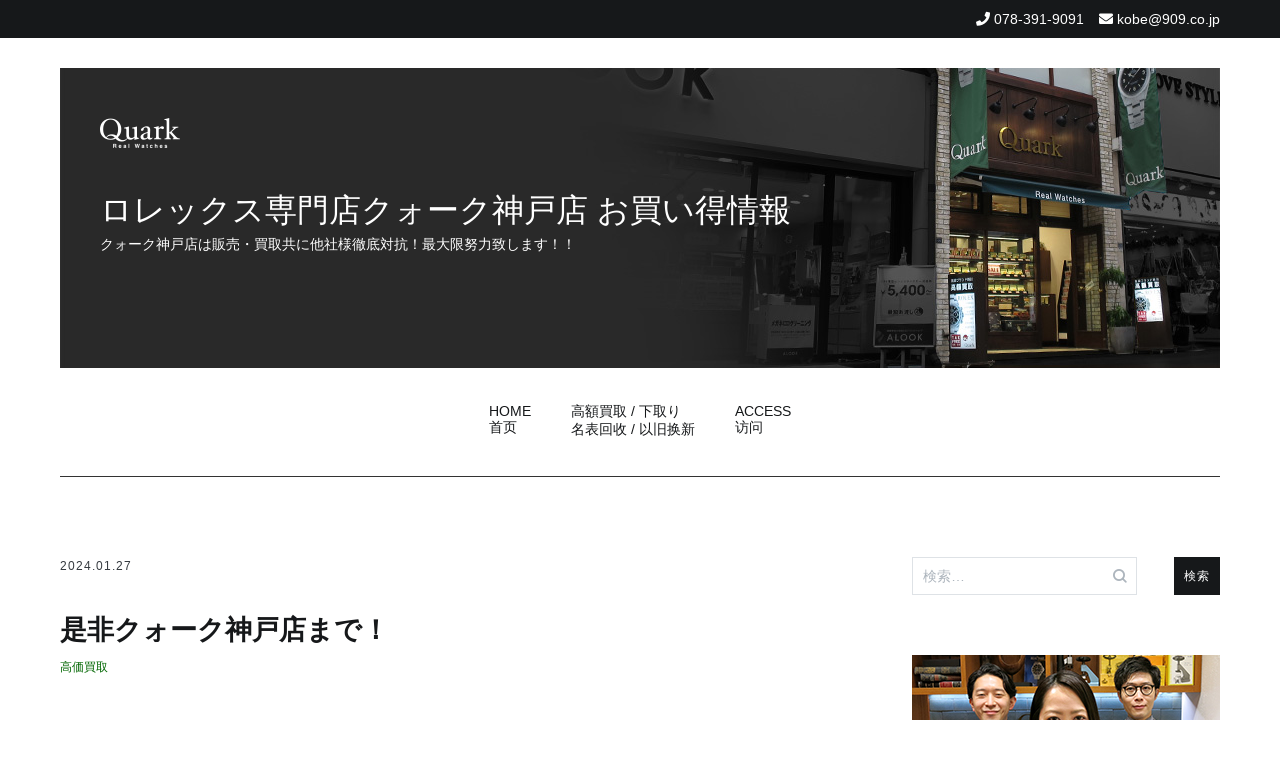

--- FILE ---
content_type: text/html; charset=UTF-8
request_url: https://tokei-kobe.jp/2024/01/27/%E6%98%AF%E9%9D%9E%E3%82%AF%E3%82%A9%E3%83%BC%E3%82%AF%E7%A5%9E%E6%88%B8%E5%BA%97%E3%81%BE%E3%81%A7%EF%BC%81/
body_size: 81935
content:
<!doctype html>
<html dir="ltr" lang="ja" prefix="og: https://ogp.me/ns#">
<head>
	<meta charset="UTF-8">
	<meta name="viewport" content="width=device-width, initial-scale=1.0, user-scalable=no">
	<link rel="profile" href="http://gmpg.org/xfn/11">

	<title>是非クォーク神戸店まで！ | ロレックス専門店クォーク神戸店 お買い得情報</title>

		<!-- All in One SEO 4.7.7 - aioseo.com -->
	<meta name="robots" content="max-image-preview:large" />
	<meta name="author" content="kobe909"/>
	<meta name="keywords" content="高価買取" />
	<link rel="canonical" href="https://tokei-kobe.jp/2024/01/27/%e6%98%af%e9%9d%9e%e3%82%af%e3%82%a9%e3%83%bc%e3%82%af%e7%a5%9e%e6%88%b8%e5%ba%97%e3%81%be%e3%81%a7%ef%bc%81/" />
	<meta name="generator" content="All in One SEO (AIOSEO) 4.7.7" />

		<!-- Google tag (gtag.js) -->
<script async src="https://www.googletagmanager.com/gtag/js?id=UA-40971642-10"></script>
<script>
 window.dataLayer = window.dataLayer || [];
 function gtag(){dataLayer.push(arguments);}
 gtag('js', new Date());

 gtag('config', 'UA-40971642-10');
</script>
		<meta property="og:locale" content="ja_JP" />
		<meta property="og:site_name" content="ロレックス専門店クォーク神戸店 お買い得情報 | クォーク神戸店は販売・買取共に他社様徹底対抗！最大限努力致します！！" />
		<meta property="og:type" content="article" />
		<meta property="og:title" content="是非クォーク神戸店まで！ | ロレックス専門店クォーク神戸店 お買い得情報" />
		<meta property="og:url" content="https://tokei-kobe.jp/2024/01/27/%e6%98%af%e9%9d%9e%e3%82%af%e3%82%a9%e3%83%bc%e3%82%af%e7%a5%9e%e6%88%b8%e5%ba%97%e3%81%be%e3%81%a7%ef%bc%81/" />
		<meta property="article:published_time" content="2024-01-27T08:41:00+00:00" />
		<meta property="article:modified_time" content="2024-01-27T08:41:00+00:00" />
		<meta name="twitter:card" content="summary" />
		<meta name="twitter:title" content="是非クォーク神戸店まで！ | ロレックス専門店クォーク神戸店 お買い得情報" />
		<!-- All in One SEO -->

<link rel="alternate" type="application/rss+xml" title="ロレックス専門店クォーク神戸店 お買い得情報 &raquo; フィード" href="https://tokei-kobe.jp/feed/" />
<link rel="alternate" type="application/rss+xml" title="ロレックス専門店クォーク神戸店 お買い得情報 &raquo; コメントフィード" href="https://tokei-kobe.jp/comments/feed/" />
<link rel='stylesheet' id='wp-block-library-css' href='https://tokei-kobe.jp/wpap/wp-includes/css/dist/block-library/style.min.css' type='text/css' media='all' />
<style id='js-archive-list-archive-widget-style-inline-css' type='text/css'>
/*!***************************************************************************************************************************************************************************************************************************************!*\
  !*** css ./node_modules/css-loader/dist/cjs.js??ruleSet[1].rules[4].use[1]!./node_modules/postcss-loader/dist/cjs.js??ruleSet[1].rules[4].use[2]!./node_modules/sass-loader/dist/cjs.js??ruleSet[1].rules[4].use[3]!./src/style.scss ***!
  \***************************************************************************************************************************************************************************************************************************************/
@charset "UTF-8";
/**
 * The following styles get applied both on the front of your site
 * and in the editor.
 *
 * Replace them with your own styles or remove the file completely.
 */
.js-archive-list a,
.js-archive-list a:focus,
.js-archive-list a:hover {
  text-decoration: none;
}
.js-archive-list .loading {
  display: inline-block;
  padding-left: 5px;
  vertical-align: middle;
  width: 25px;
}

.jal-hide {
  display: none;
}

.widget_jaw_widget ul.jaw_widget,
ul.jaw_widget ul,
body .wp-block-js-archive-list-archive-widget ul.jaw_widget,
body .wp-block-js-archive-list-archive-widget ul.jaw_widget ul,
body ul.jaw_widget {
  list-style: none;
  margin-left: 0;
  padding-left: 0;
}

.widget_jaw_widget ul.jaw_widget li,
.wp-block-js-archive-list-archive-widget ul.jaw_widget li,
.jaw_widget ul li {
  padding-left: 1rem;
  list-style: none;
}
.widget_jaw_widget ul.jaw_widget li::before,
.wp-block-js-archive-list-archive-widget ul.jaw_widget li::before,
.jaw_widget ul li::before {
  content: "";
}
.widget_jaw_widget ul.jaw_widget li .post-date,
.wp-block-js-archive-list-archive-widget ul.jaw_widget li .post-date,
.jaw_widget ul li .post-date {
  padding-left: 5px;
}
.widget_jaw_widget ul.jaw_widget li .post-date::before,
.wp-block-js-archive-list-archive-widget ul.jaw_widget li .post-date::before,
.jaw_widget ul li .post-date::before {
  content: "—";
  padding-right: 5px;
}

/** Bullet's padding **/
.jaw_symbol {
  margin-right: 0.5rem;
}

/*# sourceMappingURL=style-index.css.map*/
</style>
<style id='classic-theme-styles-inline-css' type='text/css'>
/*! This file is auto-generated */
.wp-block-button__link{color:#fff;background-color:#32373c;border-radius:9999px;box-shadow:none;text-decoration:none;padding:calc(.667em + 2px) calc(1.333em + 2px);font-size:1.125em}.wp-block-file__button{background:#32373c;color:#fff;text-decoration:none}
</style>
<style id='global-styles-inline-css' type='text/css'>
:root{--wp--preset--aspect-ratio--square: 1;--wp--preset--aspect-ratio--4-3: 4/3;--wp--preset--aspect-ratio--3-4: 3/4;--wp--preset--aspect-ratio--3-2: 3/2;--wp--preset--aspect-ratio--2-3: 2/3;--wp--preset--aspect-ratio--16-9: 16/9;--wp--preset--aspect-ratio--9-16: 9/16;--wp--preset--color--black: #000000;--wp--preset--color--cyan-bluish-gray: #abb8c3;--wp--preset--color--white: #ffffff;--wp--preset--color--pale-pink: #f78da7;--wp--preset--color--vivid-red: #cf2e2e;--wp--preset--color--luminous-vivid-orange: #ff6900;--wp--preset--color--luminous-vivid-amber: #fcb900;--wp--preset--color--light-green-cyan: #7bdcb5;--wp--preset--color--vivid-green-cyan: #00d084;--wp--preset--color--pale-cyan-blue: #8ed1fc;--wp--preset--color--vivid-cyan-blue: #0693e3;--wp--preset--color--vivid-purple: #9b51e0;--wp--preset--gradient--vivid-cyan-blue-to-vivid-purple: linear-gradient(135deg,rgba(6,147,227,1) 0%,rgb(155,81,224) 100%);--wp--preset--gradient--light-green-cyan-to-vivid-green-cyan: linear-gradient(135deg,rgb(122,220,180) 0%,rgb(0,208,130) 100%);--wp--preset--gradient--luminous-vivid-amber-to-luminous-vivid-orange: linear-gradient(135deg,rgba(252,185,0,1) 0%,rgba(255,105,0,1) 100%);--wp--preset--gradient--luminous-vivid-orange-to-vivid-red: linear-gradient(135deg,rgba(255,105,0,1) 0%,rgb(207,46,46) 100%);--wp--preset--gradient--very-light-gray-to-cyan-bluish-gray: linear-gradient(135deg,rgb(238,238,238) 0%,rgb(169,184,195) 100%);--wp--preset--gradient--cool-to-warm-spectrum: linear-gradient(135deg,rgb(74,234,220) 0%,rgb(151,120,209) 20%,rgb(207,42,186) 40%,rgb(238,44,130) 60%,rgb(251,105,98) 80%,rgb(254,248,76) 100%);--wp--preset--gradient--blush-light-purple: linear-gradient(135deg,rgb(255,206,236) 0%,rgb(152,150,240) 100%);--wp--preset--gradient--blush-bordeaux: linear-gradient(135deg,rgb(254,205,165) 0%,rgb(254,45,45) 50%,rgb(107,0,62) 100%);--wp--preset--gradient--luminous-dusk: linear-gradient(135deg,rgb(255,203,112) 0%,rgb(199,81,192) 50%,rgb(65,88,208) 100%);--wp--preset--gradient--pale-ocean: linear-gradient(135deg,rgb(255,245,203) 0%,rgb(182,227,212) 50%,rgb(51,167,181) 100%);--wp--preset--gradient--electric-grass: linear-gradient(135deg,rgb(202,248,128) 0%,rgb(113,206,126) 100%);--wp--preset--gradient--midnight: linear-gradient(135deg,rgb(2,3,129) 0%,rgb(40,116,252) 100%);--wp--preset--font-size--small: 13px;--wp--preset--font-size--medium: 20px;--wp--preset--font-size--large: 36px;--wp--preset--font-size--x-large: 42px;--wp--preset--spacing--20: 0.44rem;--wp--preset--spacing--30: 0.67rem;--wp--preset--spacing--40: 1rem;--wp--preset--spacing--50: 1.5rem;--wp--preset--spacing--60: 2.25rem;--wp--preset--spacing--70: 3.38rem;--wp--preset--spacing--80: 5.06rem;--wp--preset--shadow--natural: 6px 6px 9px rgba(0, 0, 0, 0.2);--wp--preset--shadow--deep: 12px 12px 50px rgba(0, 0, 0, 0.4);--wp--preset--shadow--sharp: 6px 6px 0px rgba(0, 0, 0, 0.2);--wp--preset--shadow--outlined: 6px 6px 0px -3px rgba(255, 255, 255, 1), 6px 6px rgba(0, 0, 0, 1);--wp--preset--shadow--crisp: 6px 6px 0px rgba(0, 0, 0, 1);}:where(.is-layout-flex){gap: 0.5em;}:where(.is-layout-grid){gap: 0.5em;}body .is-layout-flex{display: flex;}.is-layout-flex{flex-wrap: wrap;align-items: center;}.is-layout-flex > :is(*, div){margin: 0;}body .is-layout-grid{display: grid;}.is-layout-grid > :is(*, div){margin: 0;}:where(.wp-block-columns.is-layout-flex){gap: 2em;}:where(.wp-block-columns.is-layout-grid){gap: 2em;}:where(.wp-block-post-template.is-layout-flex){gap: 1.25em;}:where(.wp-block-post-template.is-layout-grid){gap: 1.25em;}.has-black-color{color: var(--wp--preset--color--black) !important;}.has-cyan-bluish-gray-color{color: var(--wp--preset--color--cyan-bluish-gray) !important;}.has-white-color{color: var(--wp--preset--color--white) !important;}.has-pale-pink-color{color: var(--wp--preset--color--pale-pink) !important;}.has-vivid-red-color{color: var(--wp--preset--color--vivid-red) !important;}.has-luminous-vivid-orange-color{color: var(--wp--preset--color--luminous-vivid-orange) !important;}.has-luminous-vivid-amber-color{color: var(--wp--preset--color--luminous-vivid-amber) !important;}.has-light-green-cyan-color{color: var(--wp--preset--color--light-green-cyan) !important;}.has-vivid-green-cyan-color{color: var(--wp--preset--color--vivid-green-cyan) !important;}.has-pale-cyan-blue-color{color: var(--wp--preset--color--pale-cyan-blue) !important;}.has-vivid-cyan-blue-color{color: var(--wp--preset--color--vivid-cyan-blue) !important;}.has-vivid-purple-color{color: var(--wp--preset--color--vivid-purple) !important;}.has-black-background-color{background-color: var(--wp--preset--color--black) !important;}.has-cyan-bluish-gray-background-color{background-color: var(--wp--preset--color--cyan-bluish-gray) !important;}.has-white-background-color{background-color: var(--wp--preset--color--white) !important;}.has-pale-pink-background-color{background-color: var(--wp--preset--color--pale-pink) !important;}.has-vivid-red-background-color{background-color: var(--wp--preset--color--vivid-red) !important;}.has-luminous-vivid-orange-background-color{background-color: var(--wp--preset--color--luminous-vivid-orange) !important;}.has-luminous-vivid-amber-background-color{background-color: var(--wp--preset--color--luminous-vivid-amber) !important;}.has-light-green-cyan-background-color{background-color: var(--wp--preset--color--light-green-cyan) !important;}.has-vivid-green-cyan-background-color{background-color: var(--wp--preset--color--vivid-green-cyan) !important;}.has-pale-cyan-blue-background-color{background-color: var(--wp--preset--color--pale-cyan-blue) !important;}.has-vivid-cyan-blue-background-color{background-color: var(--wp--preset--color--vivid-cyan-blue) !important;}.has-vivid-purple-background-color{background-color: var(--wp--preset--color--vivid-purple) !important;}.has-black-border-color{border-color: var(--wp--preset--color--black) !important;}.has-cyan-bluish-gray-border-color{border-color: var(--wp--preset--color--cyan-bluish-gray) !important;}.has-white-border-color{border-color: var(--wp--preset--color--white) !important;}.has-pale-pink-border-color{border-color: var(--wp--preset--color--pale-pink) !important;}.has-vivid-red-border-color{border-color: var(--wp--preset--color--vivid-red) !important;}.has-luminous-vivid-orange-border-color{border-color: var(--wp--preset--color--luminous-vivid-orange) !important;}.has-luminous-vivid-amber-border-color{border-color: var(--wp--preset--color--luminous-vivid-amber) !important;}.has-light-green-cyan-border-color{border-color: var(--wp--preset--color--light-green-cyan) !important;}.has-vivid-green-cyan-border-color{border-color: var(--wp--preset--color--vivid-green-cyan) !important;}.has-pale-cyan-blue-border-color{border-color: var(--wp--preset--color--pale-cyan-blue) !important;}.has-vivid-cyan-blue-border-color{border-color: var(--wp--preset--color--vivid-cyan-blue) !important;}.has-vivid-purple-border-color{border-color: var(--wp--preset--color--vivid-purple) !important;}.has-vivid-cyan-blue-to-vivid-purple-gradient-background{background: var(--wp--preset--gradient--vivid-cyan-blue-to-vivid-purple) !important;}.has-light-green-cyan-to-vivid-green-cyan-gradient-background{background: var(--wp--preset--gradient--light-green-cyan-to-vivid-green-cyan) !important;}.has-luminous-vivid-amber-to-luminous-vivid-orange-gradient-background{background: var(--wp--preset--gradient--luminous-vivid-amber-to-luminous-vivid-orange) !important;}.has-luminous-vivid-orange-to-vivid-red-gradient-background{background: var(--wp--preset--gradient--luminous-vivid-orange-to-vivid-red) !important;}.has-very-light-gray-to-cyan-bluish-gray-gradient-background{background: var(--wp--preset--gradient--very-light-gray-to-cyan-bluish-gray) !important;}.has-cool-to-warm-spectrum-gradient-background{background: var(--wp--preset--gradient--cool-to-warm-spectrum) !important;}.has-blush-light-purple-gradient-background{background: var(--wp--preset--gradient--blush-light-purple) !important;}.has-blush-bordeaux-gradient-background{background: var(--wp--preset--gradient--blush-bordeaux) !important;}.has-luminous-dusk-gradient-background{background: var(--wp--preset--gradient--luminous-dusk) !important;}.has-pale-ocean-gradient-background{background: var(--wp--preset--gradient--pale-ocean) !important;}.has-electric-grass-gradient-background{background: var(--wp--preset--gradient--electric-grass) !important;}.has-midnight-gradient-background{background: var(--wp--preset--gradient--midnight) !important;}.has-small-font-size{font-size: var(--wp--preset--font-size--small) !important;}.has-medium-font-size{font-size: var(--wp--preset--font-size--medium) !important;}.has-large-font-size{font-size: var(--wp--preset--font-size--large) !important;}.has-x-large-font-size{font-size: var(--wp--preset--font-size--x-large) !important;}
:where(.wp-block-post-template.is-layout-flex){gap: 1.25em;}:where(.wp-block-post-template.is-layout-grid){gap: 1.25em;}
:where(.wp-block-columns.is-layout-flex){gap: 2em;}:where(.wp-block-columns.is-layout-grid){gap: 2em;}
:root :where(.wp-block-pullquote){font-size: 1.5em;line-height: 1.6;}
</style>
<link rel='stylesheet' id='cenote-style-css' href='https://tokei-kobe.jp/wpap/wp-content/themes/909_blog/style.css' type='text/css' media='all' />
<style id='cenote-style-inline-css' type='text/css'>
.cenote-header-media .tg-container {
			background-image: url( "" );
		}
</style>
<link rel='stylesheet' id='themegrill-icons-css' href='https://tokei-kobe.jp/wpap/wp-content/themes/909_blog/assets/css/themegrill-icons.min.css?ver=1.0' type='text/css' media='all' />
<link rel='stylesheet' id='fontawesome-css' href='https://tokei-kobe.jp/wpap/wp-content/themes/909_blog/assets/css/all.min.css' type='text/css' media='all' />
<link rel='stylesheet' id='swiper-css' href='https://tokei-kobe.jp/wpap/wp-content/themes/909_blog/assets/css/swiper.min.css' type='text/css' media='all' />
<link rel='stylesheet' id='fancybox-css' href='https://tokei-kobe.jp/wpap/wp-content/plugins/easy-fancybox/fancybox/1.5.4/jquery.fancybox.min.css' type='text/css' media='screen' />
<style id='fancybox-inline-css' type='text/css'>
#fancybox-outer{background:#ffffff}#fancybox-content{background:#ffffff;border-color:#ffffff;color:#000000;}#fancybox-title,#fancybox-title-float-main{color:#fff}
</style>
<link rel='stylesheet' id='kirki-styles-cenote_config-css' href='https://tokei-kobe.jp/wpap/wp-content/themes/909_blog/inc/kirki/assets/css/kirki-styles.css?ver=3.0.35.3' type='text/css' media='all' />
<style id='kirki-styles-cenote_config-inline-css' type='text/css'>
.cenote-breadcrumb li a:hover,.cenote-header-media.cenote-header-media--right .cenote-header-media__button:hover,.cenote-header-sticky .cenote-reading-bar .cenote-reading-bar__share .cenote-reading-share-item a:hover,.cenote-header-sticky .main-navigation li ul li > a:hover,.cenote-header-sticky .main-navigation li ul li.focus > a,.comments-area .comment-list .comment-meta .comment-metadata a:hover,.entry-content .page-links a:hover,.entry-content a,.entry-content table a:hover,.entry-footer .tags-links a:hover,.entry-meta a,.main-navigation.tg-site-menu--offcanvas li.current-menu-ancestor > a,.main-navigation.tg-site-menu--offcanvas li.current-menu-item > a,.main-navigation.tg-site-menu--offcanvas li.current_page_ancestor > a,.main-navigation.tg-site-menu--offcanvas li.current_page_item > a,.main-navigation.tg-site-menu--offcanvas li:hover > a,.pagination .page-numbers:hover,.post-template-cover .entry-thumbnail--template .entry-info .entry-meta a:hover,.single .hentry .entry-meta a:hover,.tg-header-top .tg-social-menu li:hover a,.tg-header-top ul:not(.tg-social-menu) li a:hover,.tg-site-footer.tg-site-footer--default .tg-footer-bottom .site-info a:hover,.tg-site-footer.tg-site-footer--default .tg-footer-widget-area .widget .tagcloud a:hover,.tg-site-footer.tg-site-footer--default .tg-footer-widget-area .widget ul li a:hover,.tg-site-footer.tg-site-footer--light-dark .tg-footer-bottom .site-info a:hover,.tg-site-footer.tg-site-footer--light-dark-center .tg-footer-bottom .site-info a:hover,.tg-site-menu--default li.focus > a,.tg-slider.tg-post-slider .tg-container .cat-links a:hover,.tg-slider.tg-post-slider .tg-container .entry-title a:hover,.tg-slider.tg-post-slider .tg-container .posted-on a:hover,.tg-top-cat .cat-links a,.widget_tag_cloud .tagcloud a:hover,a:active,a:focus,a:hover{color:#006600;}.button:hover,.entry-footer .cat-links a,.entry-meta .posted-on:before,.main-navigation.tg-site-menu--offcanvas li.current-menu-ancestor > a:before,.main-navigation.tg-site-menu--offcanvas li.current-menu-item > a:before,.main-navigation.tg-site-menu--offcanvas li.current_page_ancestor > a:before,.main-navigation.tg-site-menu--offcanvas li.current_page_item > a:before,.main-navigation.tg-site-menu--offcanvas li:hover > a:before,.post-format-media--gallery .swiper-button-next,.post-format-media--gallery .swiper-button-prev,.post-template-cover .entry-thumbnail--template .entry-info .tg-top-cat .cat-links a:hover,.tg-readmore-link:hover:before,.tg-slider .swiper-button-next,.tg-slider .swiper-button-prev,.widget .widget-title:after,button:hover,input[type="button"]:hover,input[type="reset"]:hover,input[type="submit"]:hover{background-color:#006600;}.entry-footer .tags-links a:hover,.tg-site-footer.tg-site-footer--default .tg-footer-widget-area .widget .tagcloud a:hover,.widget_tag_cloud .tagcloud a:hover{border-color:#006600;}body{font-family:-apple-system, BlinkMacSystemFont, "Segoe UI", Roboto, Oxygen-Sans, Ubuntu, Cantarell, "Helvetica Neue", sans-serif;font-weight:400;}h1, h2, h3, h4, h5, h6{font-family:-apple-system, BlinkMacSystemFont, "Segoe UI", Roboto, Oxygen-Sans, Ubuntu, Cantarell, "Helvetica Neue", sans-serif;font-weight:700;}
</style>
<script type="text/javascript" src="https://tokei-kobe.jp/wpap/wp-includes/js/jquery/jquery.min.js?ver=3.7.1" id="jquery-core-js"></script>
<script type="text/javascript" src="https://tokei-kobe.jp/wpap/wp-includes/js/jquery/jquery-migrate.min.js?ver=3.4.1" id="jquery-migrate-js"></script>
<link rel="https://api.w.org/" href="https://tokei-kobe.jp/wp-json/" /><link rel="alternate" title="JSON" type="application/json" href="https://tokei-kobe.jp/wp-json/wp/v2/posts/40953" /><link rel='shortlink' href='https://tokei-kobe.jp/?p=40953' />
<link rel="alternate" title="oEmbed (JSON)" type="application/json+oembed" href="https://tokei-kobe.jp/wp-json/oembed/1.0/embed?url=https%3A%2F%2Ftokei-kobe.jp%2F2024%2F01%2F27%2F%25e6%2598%25af%25e9%259d%259e%25e3%2582%25af%25e3%2582%25a9%25e3%2583%25bc%25e3%2582%25af%25e7%25a5%259e%25e6%2588%25b8%25e5%25ba%2597%25e3%2581%25be%25e3%2581%25a7%25ef%25bc%2581%2F" />
<link rel="alternate" title="oEmbed (XML)" type="text/xml+oembed" href="https://tokei-kobe.jp/wp-json/oembed/1.0/embed?url=https%3A%2F%2Ftokei-kobe.jp%2F2024%2F01%2F27%2F%25e6%2598%25af%25e9%259d%259e%25e3%2582%25af%25e3%2582%25a9%25e3%2583%25bc%25e3%2582%25af%25e7%25a5%259e%25e6%2588%25b8%25e5%25ba%2597%25e3%2581%25be%25e3%2581%25a7%25ef%25bc%2581%2F&#038;format=xml" />
</head>

<body class="post-template-default single single-post postid-40953 single-format-standard layout-site--wide layout--right-sidebar">


<div id="page" class="site">
	<a class="skip-link screen-reader-text" href="#content">コンテンツへスキップ</a>

	<header id="masthead" class="site-header tg-site-header tg-site-header--default">
					<div class="tg-header-top">
				<div class="tg-container tg-flex-container tg-flex-space-between tg-flex-item-centered">
					<nav class="tg-header-navigation">
	</nav><!-- /.tg-header-navigation -->
<ul class="tg-contact-info">
	<li class="tg-contact-info__phone">
		<a href="tel:078-391-9091">
			<i class="fa fa-phone"></i>
			<span>078-391-9091			</span>
		</a>
	</li>
	<li class="tg-contact-info__email">
		<a href="mailto:kobe@909.co.jp">
			<i class="fa fa-envelope"></i>
			<span>kobe@909.co.jp</span>
		</a>
	</li>
</ul>
<!-- /.tg-contact-info -->
				</div>
			</div><!-- .tg-header-top -->
		
		<div class="tg-header-bottom">
			<div class="header-bottom-top">
	<div class="tg-container tg-flex-container tg-flex-space-between tg-flex-item-centered">
		
<div class="site-branding">
	<h1 class="site-title"><a href="https://tokei-kobe.jp/" rel="home"><img src="/img/logo.png" id="site-logo"><br>ロレックス専門店クォーク神戸店 お買い得情報</a></h1>
	<p class="site-description">クォーク神戸店は販売・買取共に他社様徹底対抗！最大限努力致します！！</p>
</div><!-- .site-branding -->
	</div><!-- /.tg-container -->
</div>
<!-- /.header-bottom-top -->
<div class="header-bottom-bottom">
	<div class="tg-container tg-flex-container tg-flex-space-between tg-flex-item-centered">
		
<nav class="tg-social-menu-navigation">
	</nav><!-- /.tg-social-menu -->
<nav id="site-navigation" class="main-navigation tg-site-menu--default">
	<div class="menu-blog-2020-container"><ul id="primary-menu" class="menu"><li id="menu-item-23039" class="menu-item menu-item-type-custom menu-item-object-custom menu-item-home menu-item-23039"><a href="https://tokei-kobe.jp">HOME<br>首页</a></li>
<li id="menu-item-23040" class="menu-item menu-item-type-post_type menu-item-object-page menu-item-23040"><a href="https://tokei-kobe.jp/%e9%ab%98%e9%a1%8d%e8%b2%b7%e5%8f%96-%e4%b8%8b%e5%8f%96%e3%82%8a/">高額買取 / 下取り<br>名表回收 / 以旧换新</a></li>
<li id="menu-item-23041" class="menu-item menu-item-type-post_type menu-item-object-page menu-item-23041"><a href="https://tokei-kobe.jp/access/">ACCESS<br>访问</a></li>
</ul></div></nav><!-- #site-navigation -->
<nav class="tg-header-action-navigation">
	<ul class="tg-header-action-menu">
		
		<li class="tg-mobile-menu-toggle">
			<strong>メニュー</strong><span></span>
		</li>
	</ul><!-- .tg-header-action-menu -->
</nav>
<!-- /.tg-header-action-navigation -->
	</div><!-- /.tg-header -->
</div>
<!-- /.header-bottom-bottom -->
		</div>

	</header><!-- #masthead -->

	
	<div id="content" class="site-content">

		<div class="tg-container tg-flex-container tg-flex-space-between">

	<div id="primary" class="content-area">
		<main id="main" class="site-main">

			
<article id="post-40953" class="post-40953 post type-post status-publish format-standard has-post-thumbnail hentry category-19">
				<div class="entry-meta">
				<span class="posted-on"><a href="https://tokei-kobe.jp/2024/01/27/%e6%98%af%e9%9d%9e%e3%82%af%e3%82%a9%e3%83%bc%e3%82%af%e7%a5%9e%e6%88%b8%e5%ba%97%e3%81%be%e3%81%a7%ef%bc%81/" rel="bookmark"><time class="entry-date published updated" datetime="2024-01-27T17:41:00+09:00">2024.01.27</time></a></span>			</div><!-- .entry-meta -->
					<header class="entry-header">
				<h1 class="entry-title">是非クォーク神戸店まで！</h1>			</header><!-- .entry-header -->
					<div class="tg-top-cat">
				<span class="cat-links"><a href="https://tokei-kobe.jp/category/%e9%ab%98%e4%be%a1%e8%b2%b7%e5%8f%96/" rel="category tag">高価買取</a></span>			</div>
					<div class="entry-content">
				<table style="line-height: 20px;" width="640">
<tbody>
<tr>
<td colspan="8"></td>
</tr>
</tbody>
<tbody>
<tr>
<td style="height: 80px;" colspan="8"><span style="font-size: 24pt;"><strong>期間限定！高額買取キャンペーン実施中！</strong></span></td>
</tr>
</tbody>
<tbody>
<tr>
<td colspan="8">ロレックスの販売で圧倒的なシェアを誇る「クォーク」</p>
<p>全国・海外にも販売ルートがあり、常に商品が不足しているため高額査定が可能となっております。<br />
他店様に負けないよう、ロレックス専門店ならではの高額査定を目指しております！</p>
<p>ロレックスの売却や買い替えを検討されているお客様は、ぜひ一度クォーク神戸店にご相談くださいませ。</td>
</tr>
</tbody>
<tbody>
<tr>
<td colspan="8"></td>
</tr>
</tbody>
<tbody>
<tr>
<td style="width: 150px; height: 29px; text-align: center; vertical-align: top;" width="150" height="29"><a href="tel:0783919091"><img decoding="async" class="alignnone size-full wp-image-11814" src="https://tokei-kobe.jp/wpap/wp-content/uploads/2018/04/1711_3_1501.gif" alt="" width="150" height="150" /></a><br />
<span style="font-size: 10pt;">電話での</span><br />
<span style="font-size: 10pt;">お問い合わせはこちら</span></td>
<td style="width: 150px; height: 29px; text-align: center; vertical-align: top;" width="150" height="29"><a href="mailto:kobe@909.co.jp"><img decoding="async" class="alignnone size-full wp-image-11165" src="https://tokei-kobe.jp/wpap/wp-content/uploads/2018/02/1711_5_150.gif" alt="" width="150" height="150" /></a><br />
<span style="font-size: 10pt;">メールでの</span><br />
<span style="font-size: 10pt;">お問い合わせはこちら</span></td>
</tr>
</tbody>
<tbody>
<tr>
<td colspan="8">営業時間：11：00～19：30<br />
〒650-0021　兵庫県神戸市中央区三宮町1-6-29</td>
</tr>
</tbody>
<tbody>
<tr>
<td colspan="8"><a href="http://www.909.co.jp/buy_achieve/" target="_blank" rel="noopener noreferrer"><img fetchpriority="high" decoding="async" class="alignnone size-full wp-image-23341" src="https://tokei-kobe.jp/wpap/wp-content/uploads/2020/03/quark_kobe_kaitori_top22.gif" alt="" width="720" height="150" /></a></td>
</tr>
</tbody>
</table>
<p><img decoding="async" class="alignnone size-full wp-image-23508" src="https://tokei-kobe.jp/wpap/wp-content/uploads/2020/03/quarkkobe_kaitoritopp.jpg" alt="" width="641" height="" srcset="https://tokei-kobe.jp/wpap/wp-content/uploads/2020/03/quarkkobe_kaitoritopp.jpg 641w, https://tokei-kobe.jp/wpap/wp-content/uploads/2020/03/quarkkobe_kaitoritopp-300x300.jpg 300w, https://tokei-kobe.jp/wpap/wp-content/uploads/2020/03/quarkkobe_kaitoritopp-200x200.jpg 200w, https://tokei-kobe.jp/wpap/wp-content/uploads/2020/03/quarkkobe_kaitoritopp-600x601.jpg 600w" sizes="(max-width: 641px) 100vw, 641px" /></p>
			</div><!-- .entry-content -->
		</article><!-- #post-40953 -->
<table border="0" cellpadding="0" cellspacing="0" width="100%">
<tbody>
<tr>
<td></td>
<td>
<div class="ask_title">
お問い合せはコチラから
</div>
</td>
</tr>
</tbody>
</table>
<div class="ask_form">
<iframe src="https://www.909.co.jp/form/form_blog/input.html?shop=kobe&archi_url=https://tokei-kobe.jp/2024/01/27/%e6%98%af%e9%9d%9e%e3%82%af%e3%82%a9%e3%83%bc%e3%82%af%e7%a5%9e%e6%88%b8%e5%ba%97%e3%81%be%e3%81%a7%ef%bc%81/" frameborder="0" height="385" width="100%"></iframe>
</div>
<table border="0" cellpadding="0" cellspacing="0">
<tbody>
<tr>
<td width="650" align="right" class="scrty">当お問い合せフォームは、ベリサイン社のＳＳＬサーバー証明書を使用しています。</td>
</tr>
</tbody>
</table>
<br><br>


	<nav class="navigation post-navigation" aria-label="投稿">
		<h2 class="screen-reader-text">投稿ナビゲーション</h2>
		<div class="nav-links"><div class="nav-previous"><a href="https://tokei-kobe.jp/2024/01/26/%e3%83%9c%e3%83%bc%e3%82%a4%e3%82%badj-2/" rel="prev"><span class="nav-links__label">前の投稿</span> ボーイズDJ</a></div><div class="nav-next"><a href="https://tokei-kobe.jp/2024/01/28/%e8%a6%96%e8%aa%8d%e6%80%a7%e2%97%8e/" rel="next"><span class="nav-links__label">次の投稿</span> 視認性◎</a></div></div>
	</nav>
		</main><!-- #main -->
	</div><!-- #primary -->


<aside id="secondary" class="widget-area">
	<section id="search-2" class="widget widget_search"><form role="search" method="get" class="search-form" action="https://tokei-kobe.jp/">
				<label>
					<span class="screen-reader-text">検索:</span>
					<input type="search" class="search-field" placeholder="検索&hellip;" value="" name="s" />
				</label>
				<input type="submit" class="search-submit" value="検索" />
			</form></section><section id="custom_html-2" class="widget_text widget widget_custom_html"><div class="textwidget custom-html-widget"><a href="https://www.909.co.jp/rolex_kobe/" target="_blank" rel="noopener"><img src="/img/shop_img.jpg?ver=210319" alt="ロレックス専門店クォーク神戸店" width="100%" border="0" /><br>
ロレックス専門店 クォーク神戸店</a>
<br><br>
クォーク神戸店お買い得情報では神戸店独自のイベントをはじめ、特価品情報や新作情報をご紹介させて頂いております。</div></section><section id="categories-3" class="widget widget_categories"><h2 class="widget-title">カテゴリー</h2>
			<ul>
					<li class="cat-item cat-item-5"><a href="https://tokei-kobe.jp/category/gmt%e3%83%9e%e3%82%b9%e3%82%bf%e3%83%bc/">GMTマスター</a>
</li>
	<li class="cat-item cat-item-28"><a href="https://tokei-kobe.jp/category/iwc/">IWC</a>
</li>
	<li class="cat-item cat-item-21"><a href="https://tokei-kobe.jp/category/oy-pp/">OY.PP.</a>
</li>
	<li class="cat-item cat-item-20"><a href="https://tokei-kobe.jp/category/oy-pp-%e3%83%87%e3%82%a4%e3%83%88/">OY.PP.デイト</a>
</li>
	<li class="cat-item cat-item-43"><a href="https://tokei-kobe.jp/category/%e3%83%b4%e3%82%a1%e3%82%b7%e3%83%a5%e3%83%ad%e3%83%b3%e3%83%bb%e3%82%b3%e3%83%b3%e3%82%b9%e3%82%bf%e3%83%b3%e3%82%bf%e3%83%b3/">ヴァシュロン・コンスタンタン</a>
</li>
	<li class="cat-item cat-item-49"><a href="https://tokei-kobe.jp/category/%e3%83%b4%e3%82%a3%e3%83%b3%e3%83%86%e3%83%bc%e3%82%b8/">ヴィンテージ</a>
</li>
	<li class="cat-item cat-item-27"><a href="https://tokei-kobe.jp/category/%e3%82%a6%e3%83%96%e3%83%ad/">ウブロ</a>
</li>
	<li class="cat-item cat-item-17"><a href="https://tokei-kobe.jp/category/%e3%82%a8%e3%82%a2%e3%82%ad%e3%83%b3%e3%82%b0/">エアキング</a>
</li>
	<li class="cat-item cat-item-3"><a href="https://tokei-kobe.jp/category/%e3%82%a8%e3%82%af%e3%82%b9%e3%83%97%e3%83%ad%e3%83%bc%e3%83%a9%e3%83%bci/">エクスプローラーI</a>
</li>
	<li class="cat-item cat-item-4"><a href="https://tokei-kobe.jp/category/%e3%82%a8%e3%82%af%e3%82%b9%e3%83%97%e3%83%ad%e3%83%bc%e3%83%a9%e3%83%bcii/">エクスプローラーII</a>
</li>
	<li class="cat-item cat-item-36"><a href="https://tokei-kobe.jp/category/%e3%82%aa%e3%83%bc%e3%83%87%e3%83%9e-%e3%83%94%e3%82%b2/">オーデマ ピゲ</a>
</li>
	<li class="cat-item cat-item-25"><a href="https://tokei-kobe.jp/category/%e3%82%aa%e3%83%a1%e3%82%ac/">オメガ</a>
</li>
	<li class="cat-item cat-item-38"><a href="https://tokei-kobe.jp/category/%e3%82%ab%e3%83%ab%e3%83%86%e3%82%a3%e3%82%a8/">カルティエ</a>
</li>
	<li class="cat-item cat-item-30"><a href="https://tokei-kobe.jp/category/%e3%82%b0%e3%83%a9%e3%83%b3%e3%83%89%e3%82%bb%e3%82%a4%e3%82%b3%e3%83%bc/">グランドセイコー</a>
</li>
	<li class="cat-item cat-item-6"><a href="https://tokei-kobe.jp/category/%e3%82%b5%e3%83%96%e3%83%9e%e3%83%aa%e3%83%bc%e3%83%8a%e3%83%bc/">サブマリーナー</a>
</li>
	<li class="cat-item cat-item-7"><a href="https://tokei-kobe.jp/category/%e3%82%b7%e3%83%bc%e3%83%89%e3%82%a5%e3%82%a8%e3%83%a9%e3%83%bc/">シードゥエラー</a>
</li>
	<li class="cat-item cat-item-45"><a href="https://tokei-kobe.jp/category/%e3%82%b8%e3%83%a3%e3%82%ac%e3%83%bc%e3%83%ab%e3%82%af%e3%83%ab%e3%83%88/">ジャガールクルト</a>
</li>
	<li class="cat-item cat-item-39"><a href="https://tokei-kobe.jp/category/%e3%82%b7%e3%83%a3%e3%83%8d%e3%83%ab/">シャネル</a>
</li>
	<li class="cat-item cat-item-50"><a href="https://tokei-kobe.jp/category/%e3%82%b9%e3%82%ab%e3%82%a4%e3%83%89%e3%82%a5%e3%82%a8%e3%83%a9%e3%83%bc/">スカイドゥエラー</a>
</li>
	<li class="cat-item cat-item-47"><a href="https://tokei-kobe.jp/category/%e3%82%bb%e3%82%a4%e3%82%b3%e3%83%bc/">セイコー</a>
</li>
	<li class="cat-item cat-item-14"><a href="https://tokei-kobe.jp/category/%e3%82%bf%e3%83%bc%e3%83%8e%e3%82%b0%e3%83%a9%e3%83%95/">ターノグラフ</a>
</li>
	<li class="cat-item cat-item-29"><a href="https://tokei-kobe.jp/category/%e3%82%bf%e3%82%b0%e3%83%9b%e3%82%a4%e3%83%a4%e3%83%bc/">タグホイヤー</a>
</li>
	<li class="cat-item cat-item-40"><a href="https://tokei-kobe.jp/category/%e3%83%81%e3%83%a5%e3%83%bc%e3%83%89%e3%83%ab/">チュードル</a>
</li>
	<li class="cat-item cat-item-15"><a href="https://tokei-kobe.jp/category/%e3%83%87%e3%82%a4%e3%83%87%e3%82%a4%e3%83%88/">デイデイト</a>
</li>
	<li class="cat-item cat-item-10"><a href="https://tokei-kobe.jp/category/%e3%83%87%e3%82%a4%e3%83%88%e3%82%b8%e3%83%a3%e3%82%b9%e3%83%88/">デイトジャスト</a>
</li>
	<li class="cat-item cat-item-18"><a href="https://tokei-kobe.jp/category/%e3%83%87%e3%82%a4%e3%83%88%e3%82%b8%e3%83%a3%e3%82%b9%e3%83%88ii/">デイトジャストII</a>
</li>
	<li class="cat-item cat-item-2"><a href="https://tokei-kobe.jp/category/%e3%83%87%e3%82%a4%e3%83%88%e3%83%8a/">デイトナ</a>
</li>
	<li class="cat-item cat-item-34"><a href="https://tokei-kobe.jp/category/%e3%83%91%e3%83%86%e3%83%83%e3%82%af-%e3%83%95%e3%82%a3%e3%83%aa%e3%83%83%e3%83%97/">パテック フィリップ</a>
</li>
	<li class="cat-item cat-item-26"><a href="https://tokei-kobe.jp/category/%e3%83%91%e3%83%8d%e3%83%a9%e3%82%a4/">パネライ</a>
</li>
	<li class="cat-item cat-item-33"><a href="https://tokei-kobe.jp/category/%e3%83%8f%e3%83%9f%e3%83%ab%e3%83%88%e3%83%b3/">ハミルトン</a>
</li>
	<li class="cat-item cat-item-31"><a href="https://tokei-kobe.jp/category/%e3%83%96%e3%83%a9%e3%82%a4%e3%83%88%e3%83%aa%e3%83%b3%e3%82%b0/">ブライトリング</a>
</li>
	<li class="cat-item cat-item-42"><a href="https://tokei-kobe.jp/category/%e3%83%95%e3%83%a9%e3%83%b3%e3%82%af%e3%83%9f%e3%83%a5%e3%83%a9%e3%83%bc/">フランクミュラー</a>
</li>
	<li class="cat-item cat-item-24"><a href="https://tokei-kobe.jp/category/%e3%83%96%e3%83%a9%e3%83%b3%e3%83%89%e3%82%a6%e3%82%a9%e3%83%83%e3%83%81/">ブランドウォッチ</a>
</li>
	<li class="cat-item cat-item-37"><a href="https://tokei-kobe.jp/category/%e3%83%96%e3%83%ab%e3%82%ac%e3%83%aa/">ブルガリ</a>
</li>
	<li class="cat-item cat-item-32"><a href="https://tokei-kobe.jp/category/%e3%83%96%e3%83%ac%e3%82%b2/">ブレゲ</a>
</li>
	<li class="cat-item cat-item-23"><a href="https://tokei-kobe.jp/category/%e3%83%97%e3%83%ac%e3%83%9f%e3%82%a2%e3%83%a0%e3%83%a2%e3%83%80%e3%83%b3/">プレミアムモダン</a>
</li>
	<li class="cat-item cat-item-13"><a href="https://tokei-kobe.jp/category/%e3%83%9c%e3%83%bc%e3%82%a4%e3%82%ba%e3%83%a2%e3%83%87%e3%83%ab/">ボーイズモデル</a>
</li>
	<li class="cat-item cat-item-8"><a href="https://tokei-kobe.jp/category/%e3%83%9f%e3%83%ab%e3%82%ac%e3%82%a6%e3%82%b9/">ミルガウス</a>
</li>
	<li class="cat-item cat-item-11"><a href="https://tokei-kobe.jp/category/%e3%83%a1%e3%83%b3%e3%82%ba%e3%83%a2%e3%83%87%e3%83%ab/">メンズモデル</a>
</li>
	<li class="cat-item cat-item-9"><a href="https://tokei-kobe.jp/category/%e3%83%a8%e3%83%83%e3%83%88%e3%83%9e%e3%82%b9%e3%82%bf%e3%83%bc/">ヨットマスター</a>
</li>
	<li class="cat-item cat-item-44"><a href="https://tokei-kobe.jp/category/%e3%83%a8%e3%83%83%e3%83%88%e3%83%9e%e3%82%b9%e3%82%bf%e3%83%bcii/">ヨットマスターII</a>
</li>
	<li class="cat-item cat-item-12"><a href="https://tokei-kobe.jp/category/%e3%83%ac%e3%83%87%e3%82%a3%e3%83%bc%e3%82%b9%e3%83%a2%e3%83%87%e3%83%ab/">レディースモデル</a>
</li>
	<li class="cat-item cat-item-46"><a href="https://tokei-kobe.jp/category/%e5%a7%94%e8%a8%97%e5%95%86%e5%93%81/">委託商品</a>
</li>
	<li class="cat-item cat-item-16"><a href="https://tokei-kobe.jp/category/%e6%96%b0%e7%9d%80%e5%85%a5%e8%8d%b7%e6%83%85%e5%a0%b1/">新着入荷情報</a>
</li>
	<li class="cat-item cat-item-1"><a href="https://tokei-kobe.jp/category/%e6%9c%aa%e5%88%86%e9%a1%9e/">未分類</a>
</li>
	<li class="cat-item cat-item-19"><a href="https://tokei-kobe.jp/category/%e9%ab%98%e4%be%a1%e8%b2%b7%e5%8f%96/">高価買取</a>
</li>
			</ul>

			</section><section id="calendar-2" class="widget widget_calendar"><div id="calendar_wrap" class="calendar_wrap"><table id="wp-calendar" class="wp-calendar-table">
	<caption>2024年1月</caption>
	<thead>
	<tr>
		<th scope="col" title="月曜日">月</th>
		<th scope="col" title="火曜日">火</th>
		<th scope="col" title="水曜日">水</th>
		<th scope="col" title="木曜日">木</th>
		<th scope="col" title="金曜日">金</th>
		<th scope="col" title="土曜日">土</th>
		<th scope="col" title="日曜日">日</th>
	</tr>
	</thead>
	<tbody>
	<tr><td>1</td><td><a href="https://tokei-kobe.jp/2024/01/02/" aria-label="2024年1月2日 に投稿を公開">2</a></td><td>3</td><td><a href="https://tokei-kobe.jp/2024/01/04/" aria-label="2024年1月4日 に投稿を公開">4</a></td><td><a href="https://tokei-kobe.jp/2024/01/05/" aria-label="2024年1月5日 に投稿を公開">5</a></td><td><a href="https://tokei-kobe.jp/2024/01/06/" aria-label="2024年1月6日 に投稿を公開">6</a></td><td>7</td>
	</tr>
	<tr>
		<td><a href="https://tokei-kobe.jp/2024/01/08/" aria-label="2024年1月8日 に投稿を公開">8</a></td><td><a href="https://tokei-kobe.jp/2024/01/09/" aria-label="2024年1月9日 に投稿を公開">9</a></td><td><a href="https://tokei-kobe.jp/2024/01/10/" aria-label="2024年1月10日 に投稿を公開">10</a></td><td><a href="https://tokei-kobe.jp/2024/01/11/" aria-label="2024年1月11日 に投稿を公開">11</a></td><td><a href="https://tokei-kobe.jp/2024/01/12/" aria-label="2024年1月12日 に投稿を公開">12</a></td><td><a href="https://tokei-kobe.jp/2024/01/13/" aria-label="2024年1月13日 に投稿を公開">13</a></td><td>14</td>
	</tr>
	<tr>
		<td><a href="https://tokei-kobe.jp/2024/01/15/" aria-label="2024年1月15日 に投稿を公開">15</a></td><td><a href="https://tokei-kobe.jp/2024/01/16/" aria-label="2024年1月16日 に投稿を公開">16</a></td><td><a href="https://tokei-kobe.jp/2024/01/17/" aria-label="2024年1月17日 に投稿を公開">17</a></td><td><a href="https://tokei-kobe.jp/2024/01/18/" aria-label="2024年1月18日 に投稿を公開">18</a></td><td><a href="https://tokei-kobe.jp/2024/01/19/" aria-label="2024年1月19日 に投稿を公開">19</a></td><td><a href="https://tokei-kobe.jp/2024/01/20/" aria-label="2024年1月20日 に投稿を公開">20</a></td><td><a href="https://tokei-kobe.jp/2024/01/21/" aria-label="2024年1月21日 に投稿を公開">21</a></td>
	</tr>
	<tr>
		<td><a href="https://tokei-kobe.jp/2024/01/22/" aria-label="2024年1月22日 に投稿を公開">22</a></td><td><a href="https://tokei-kobe.jp/2024/01/23/" aria-label="2024年1月23日 に投稿を公開">23</a></td><td><a href="https://tokei-kobe.jp/2024/01/24/" aria-label="2024年1月24日 に投稿を公開">24</a></td><td><a href="https://tokei-kobe.jp/2024/01/25/" aria-label="2024年1月25日 に投稿を公開">25</a></td><td><a href="https://tokei-kobe.jp/2024/01/26/" aria-label="2024年1月26日 に投稿を公開">26</a></td><td><a href="https://tokei-kobe.jp/2024/01/27/" aria-label="2024年1月27日 に投稿を公開">27</a></td><td><a href="https://tokei-kobe.jp/2024/01/28/" aria-label="2024年1月28日 に投稿を公開">28</a></td>
	</tr>
	<tr>
		<td><a href="https://tokei-kobe.jp/2024/01/29/" aria-label="2024年1月29日 に投稿を公開">29</a></td><td><a href="https://tokei-kobe.jp/2024/01/30/" aria-label="2024年1月30日 に投稿を公開">30</a></td><td><a href="https://tokei-kobe.jp/2024/01/31/" aria-label="2024年1月31日 に投稿を公開">31</a></td>
		<td class="pad" colspan="4">&nbsp;</td>
	</tr>
	</tbody>
	</table><nav aria-label="前と次の月" class="wp-calendar-nav">
		<span class="wp-calendar-nav-prev"><a href="https://tokei-kobe.jp/2023/12/">&laquo; 12月</a></span>
		<span class="pad">&nbsp;</span>
		<span class="wp-calendar-nav-next"><a href="https://tokei-kobe.jp/2024/02/">2月 &raquo;</a></span>
	</nav></div></section>
		<section id="recent-posts-2" class="widget widget_recent_entries">
		<h2 class="widget-title">最近の投稿</h2>
		<ul>
											<li>
					<a href="https://tokei-kobe.jp/2026/01/23/%e6%96%b0%e6%98%a5%e5%a4%a7%e8%b2%b7%e5%8f%96%e3%82%ad%e3%83%a3%e3%83%b3%e3%83%9a%e3%83%bc%e3%83%b3%e5%ae%9f%e6%96%bd%e4%b8%ad/">新春大買取キャンペーン実施中</a>
									</li>
											<li>
					<a href="https://tokei-kobe.jp/2026/01/21/rolex_explorer_124273/">アノ人気モデルがコンビで登場！　エクスプローラーI　Ref.124273</a>
									</li>
											<li>
					<a href="https://tokei-kobe.jp/2026/01/20/%e3%81%8a%e6%b0%97%e8%bb%bd%e3%81%ab%e3%81%94%e7%9b%b8%e8%ab%87%e3%81%8f%e3%81%a0%e3%81%95%e3%81%84%e3%80%80%e5%a4%a7%e8%b2%b7%e5%8f%96%e3%82%ad%e3%83%a3%e3%83%b3%e3%83%9a%e3%83%bc%e3%83%b3%e5%ae%9f/">お気軽にご相談ください　大買取キャンペーン実施中</a>
									</li>
											<li>
					<a href="https://tokei-kobe.jp/2026/01/19/rolex_submariner_14060/">安定した人気のサブマリーナーノンデイト　Ref.14060M</a>
									</li>
											<li>
					<a href="https://tokei-kobe.jp/2026/01/17/rolex_datejust_126334/">迫力の41ミリ　デイトジャスト41　Ref.126334</a>
									</li>
					</ul>

		</section><section id="custom_html-3" class="widget_text widget widget_custom_html"><h2 class="widget-title">ロレックス専門店クォーク</h2><div class="textwidget custom-html-widget"><ul class="widget-list">
<li class="widget-list-item"><a href="https://www.909.co.jp" target="_blank" rel="noopener">ロレックス ROLEX専門店クォーク</a></li>
<li class="widget-list-item"><a href="https://www.909.co.jp/rolex_ueno/" target="_blank" rel="noopener">ロレックス専門店クォーク上野本店</a></li>
<li class="widget-list-item"><a href="https://www.909.co.jp/rolex_ginza/" target="_blank" rel="noopener">ロレックス専門店クォーク銀座店</a></li>
<li class="widget-list-item"><a href="https://www.909.co.jp/rolex_shinjuku/" target="_blank" rel="noopener">ロレックス専門店クォーク新宿店</a></li>
<li class="widget-list-item"><a href="https://www.909.co.jp/rolex_yokohama/" target="_blank" rel="noopener">ロレックス専門店クォーク横浜店</a></li>
<li class="widget-list-item"><a href="https://www.909.co.jp/rolex_sendai/" target="_blank" rel="noopener">ロレックス専門店クォーク仙台店</a></li>
<li class="widget-list-item"><a href="https://www.909.co.jp/rolex_shizuoka/" target="_blank" rel="noopener">ロレックス専門店クォーク静岡店</a></li>
<li class="widget-list-item"><a href="https://www.909.co.jp/rolex_nagoyaeki/" target="_blank" rel="noopener">ロレックス専門店クォーク名古屋駅店</a></li>
<li class="widget-list-item"><a href="https://www.909.co.jp/rolex_nagoya/" target="_blank" rel="noopener">ロレックス専門店クォーク名古屋栄店</a></li>
<li class="widget-list-item"><a href="https://www.909.co.jp/rolex_kyoto/" target="_blank" rel="noopener">ロレックス専門店クォーク京都店</a></li>
<li class="widget-list-item"><a href="https://www.909.co.jp/rolex_umeda/" target="_blank" rel="noopener">ロレックス専門店クォーク梅田店</a></li>
<li class="widget-list-item"><a href="https://www.909.co.jp/rolex_osaka/" target="_blank" rel="noopener">ロレックス専門店クォーク心斎橋店</a></li>
<li class="widget-list-item"><a href="https://www.909.co.jp/rolex_kobe/" target="_blank" rel="noopener">ロレックス専門店クォーク神戸店</a></li>
<li class="widget-list-item"><a href="https://www.909.co.jp/rolex_hiroshima/" target="_blank" rel="noopener">ロレックス専門店クォーク広島店</a></li>
<li class="widget-list-item"><a href="https://www.909.co.jp/rolex_fukuoka/" target="_blank" rel="noopener">ロレックス専門店クォーク福岡店</a></li>
<li class="widget-list-item"><a href="https://www.909.co.jp/rolex_hongkong/" target="_blank" rel="noopener">ロレックス専門店クォーク香港店</a></li>
<li class="widget-list-item"><a href="https://www.909.co.jp/rolex_nakano/" target="_blank" rel="noopener">クォークラボ 中野店</a></li>
<li class="widget-list-item"><a href="https://www.909.co.jp/salon_osaka/" target="_blank" rel="noopener">QUARK SALON OSAKA</a></li>
</ul></div></section><section id="jal_widget-2" class="widget widget_archive widget_jaw_widget"><h2 class="widget-title">アーカイブ</h2><ul class="jaw_widget legacy preload"   data-effect="slide"   data-ex_sym="+"   data-con_sym="-" ><li ><a class="jaw_year jaw_symbol_wrapper" title="2026" href="https://tokei-kobe.jp/2026/"><span class="jaw_symbol">+</span><span class="year">2026 (18)</span></a><ul class="jaw_months jal-hide"><li ><a class="jaw_month jaw_symbol_wrapper" href="https://tokei-kobe.jp/2026/01/" title="1月"><span class="month">1月 (18)</span></a></li> </ul></li><li ><a class="jaw_year jaw_symbol_wrapper" title="2025" href="https://tokei-kobe.jp/2025/"><span class="jaw_symbol">+</span><span class="year">2025 (287)</span></a><ul class="jaw_months jal-hide"><li ><a class="jaw_month jaw_symbol_wrapper" href="https://tokei-kobe.jp/2025/12/" title="12月"><span class="month">12月 (27)</span></a></li> <li ><a class="jaw_month jaw_symbol_wrapper" href="https://tokei-kobe.jp/2025/11/" title="11月"><span class="month">11月 (27)</span></a></li> <li ><a class="jaw_month jaw_symbol_wrapper" href="https://tokei-kobe.jp/2025/10/" title="10月"><span class="month">10月 (25)</span></a></li> <li ><a class="jaw_month jaw_symbol_wrapper" href="https://tokei-kobe.jp/2025/09/" title="9月"><span class="month">9月 (23)</span></a></li> <li ><a class="jaw_month jaw_symbol_wrapper" href="https://tokei-kobe.jp/2025/08/" title="8月"><span class="month">8月 (23)</span></a></li> <li ><a class="jaw_month jaw_symbol_wrapper" href="https://tokei-kobe.jp/2025/07/" title="7月"><span class="month">7月 (22)</span></a></li> <li ><a class="jaw_month jaw_symbol_wrapper" href="https://tokei-kobe.jp/2025/06/" title="6月"><span class="month">6月 (25)</span></a></li> <li ><a class="jaw_month jaw_symbol_wrapper" href="https://tokei-kobe.jp/2025/05/" title="5月"><span class="month">5月 (23)</span></a></li> <li ><a class="jaw_month jaw_symbol_wrapper" href="https://tokei-kobe.jp/2025/04/" title="4月"><span class="month">4月 (21)</span></a></li> <li ><a class="jaw_month jaw_symbol_wrapper" href="https://tokei-kobe.jp/2025/03/" title="3月"><span class="month">3月 (27)</span></a></li> <li ><a class="jaw_month jaw_symbol_wrapper" href="https://tokei-kobe.jp/2025/02/" title="2月"><span class="month">2月 (18)</span></a></li> <li ><a class="jaw_month jaw_symbol_wrapper" href="https://tokei-kobe.jp/2025/01/" title="1月"><span class="month">1月 (26)</span></a></li> </ul></li><li ><a class="jaw_year jaw_symbol_wrapper" title="2024" href="https://tokei-kobe.jp/2024/"><span class="jaw_symbol">+</span><span class="year">2024 (342)</span></a><ul class="jaw_months jal-hide"><li ><a class="jaw_month jaw_symbol_wrapper" href="https://tokei-kobe.jp/2024/12/" title="12月"><span class="month">12月 (27)</span></a></li> <li ><a class="jaw_month jaw_symbol_wrapper" href="https://tokei-kobe.jp/2024/11/" title="11月"><span class="month">11月 (27)</span></a></li> <li ><a class="jaw_month jaw_symbol_wrapper" href="https://tokei-kobe.jp/2024/10/" title="10月"><span class="month">10月 (27)</span></a></li> <li ><a class="jaw_month jaw_symbol_wrapper" href="https://tokei-kobe.jp/2024/09/" title="9月"><span class="month">9月 (25)</span></a></li> <li ><a class="jaw_month jaw_symbol_wrapper" href="https://tokei-kobe.jp/2024/08/" title="8月"><span class="month">8月 (30)</span></a></li> <li ><a class="jaw_month jaw_symbol_wrapper" href="https://tokei-kobe.jp/2024/07/" title="7月"><span class="month">7月 (30)</span></a></li> <li ><a class="jaw_month jaw_symbol_wrapper" href="https://tokei-kobe.jp/2024/06/" title="6月"><span class="month">6月 (29)</span></a></li> <li ><a class="jaw_month jaw_symbol_wrapper" href="https://tokei-kobe.jp/2024/05/" title="5月"><span class="month">5月 (30)</span></a></li> <li ><a class="jaw_month jaw_symbol_wrapper" href="https://tokei-kobe.jp/2024/04/" title="4月"><span class="month">4月 (30)</span></a></li> <li ><a class="jaw_month jaw_symbol_wrapper" href="https://tokei-kobe.jp/2024/03/" title="3月"><span class="month">3月 (31)</span></a></li> <li ><a class="jaw_month jaw_symbol_wrapper" href="https://tokei-kobe.jp/2024/02/" title="2月"><span class="month">2月 (29)</span></a></li> <li ><a class="jaw_month jaw_symbol_wrapper" href="https://tokei-kobe.jp/2024/01/" title="1月"><span class="month">1月 (27)</span></a></li> </ul></li><li ><a class="jaw_year jaw_symbol_wrapper" title="2023" href="https://tokei-kobe.jp/2023/"><span class="jaw_symbol">+</span><span class="year">2023 (357)</span></a><ul class="jaw_months jal-hide"><li ><a class="jaw_month jaw_symbol_wrapper" href="https://tokei-kobe.jp/2023/12/" title="12月"><span class="month">12月 (31)</span></a></li> <li ><a class="jaw_month jaw_symbol_wrapper" href="https://tokei-kobe.jp/2023/11/" title="11月"><span class="month">11月 (29)</span></a></li> <li ><a class="jaw_month jaw_symbol_wrapper" href="https://tokei-kobe.jp/2023/10/" title="10月"><span class="month">10月 (31)</span></a></li> <li ><a class="jaw_month jaw_symbol_wrapper" href="https://tokei-kobe.jp/2023/09/" title="9月"><span class="month">9月 (30)</span></a></li> <li ><a class="jaw_month jaw_symbol_wrapper" href="https://tokei-kobe.jp/2023/08/" title="8月"><span class="month">8月 (31)</span></a></li> <li ><a class="jaw_month jaw_symbol_wrapper" href="https://tokei-kobe.jp/2023/07/" title="7月"><span class="month">7月 (29)</span></a></li> <li ><a class="jaw_month jaw_symbol_wrapper" href="https://tokei-kobe.jp/2023/06/" title="6月"><span class="month">6月 (29)</span></a></li> <li ><a class="jaw_month jaw_symbol_wrapper" href="https://tokei-kobe.jp/2023/05/" title="5月"><span class="month">5月 (29)</span></a></li> <li ><a class="jaw_month jaw_symbol_wrapper" href="https://tokei-kobe.jp/2023/04/" title="4月"><span class="month">4月 (30)</span></a></li> <li ><a class="jaw_month jaw_symbol_wrapper" href="https://tokei-kobe.jp/2023/03/" title="3月"><span class="month">3月 (30)</span></a></li> <li ><a class="jaw_month jaw_symbol_wrapper" href="https://tokei-kobe.jp/2023/02/" title="2月"><span class="month">2月 (28)</span></a></li> <li ><a class="jaw_month jaw_symbol_wrapper" href="https://tokei-kobe.jp/2023/01/" title="1月"><span class="month">1月 (30)</span></a></li> </ul></li><li ><a class="jaw_year jaw_symbol_wrapper" title="2022" href="https://tokei-kobe.jp/2022/"><span class="jaw_symbol">+</span><span class="year">2022 (294)</span></a><ul class="jaw_months jal-hide"><li ><a class="jaw_month jaw_symbol_wrapper" href="https://tokei-kobe.jp/2022/12/" title="12月"><span class="month">12月 (31)</span></a></li> <li ><a class="jaw_month jaw_symbol_wrapper" href="https://tokei-kobe.jp/2022/11/" title="11月"><span class="month">11月 (30)</span></a></li> <li ><a class="jaw_month jaw_symbol_wrapper" href="https://tokei-kobe.jp/2022/10/" title="10月"><span class="month">10月 (31)</span></a></li> <li ><a class="jaw_month jaw_symbol_wrapper" href="https://tokei-kobe.jp/2022/09/" title="9月"><span class="month">9月 (28)</span></a></li> <li ><a class="jaw_month jaw_symbol_wrapper" href="https://tokei-kobe.jp/2022/08/" title="8月"><span class="month">8月 (31)</span></a></li> <li ><a class="jaw_month jaw_symbol_wrapper" href="https://tokei-kobe.jp/2022/07/" title="7月"><span class="month">7月 (31)</span></a></li> <li ><a class="jaw_month jaw_symbol_wrapper" href="https://tokei-kobe.jp/2022/06/" title="6月"><span class="month">6月 (28)</span></a></li> <li ><a class="jaw_month jaw_symbol_wrapper" href="https://tokei-kobe.jp/2022/05/" title="5月"><span class="month">5月 (6)</span></a></li> <li ><a class="jaw_month jaw_symbol_wrapper" href="https://tokei-kobe.jp/2022/03/" title="3月"><span class="month">3月 (21)</span></a></li> <li ><a class="jaw_month jaw_symbol_wrapper" href="https://tokei-kobe.jp/2022/02/" title="2月"><span class="month">2月 (28)</span></a></li> <li ><a class="jaw_month jaw_symbol_wrapper" href="https://tokei-kobe.jp/2022/01/" title="1月"><span class="month">1月 (29)</span></a></li> </ul></li><li ><a class="jaw_year jaw_symbol_wrapper" title="2021" href="https://tokei-kobe.jp/2021/"><span class="jaw_symbol">+</span><span class="year">2021 (359)</span></a><ul class="jaw_months jal-hide"><li ><a class="jaw_month jaw_symbol_wrapper" href="https://tokei-kobe.jp/2021/12/" title="12月"><span class="month">12月 (31)</span></a></li> <li ><a class="jaw_month jaw_symbol_wrapper" href="https://tokei-kobe.jp/2021/11/" title="11月"><span class="month">11月 (30)</span></a></li> <li ><a class="jaw_month jaw_symbol_wrapper" href="https://tokei-kobe.jp/2021/10/" title="10月"><span class="month">10月 (31)</span></a></li> <li ><a class="jaw_month jaw_symbol_wrapper" href="https://tokei-kobe.jp/2021/09/" title="9月"><span class="month">9月 (28)</span></a></li> <li ><a class="jaw_month jaw_symbol_wrapper" href="https://tokei-kobe.jp/2021/08/" title="8月"><span class="month">8月 (30)</span></a></li> <li ><a class="jaw_month jaw_symbol_wrapper" href="https://tokei-kobe.jp/2021/07/" title="7月"><span class="month">7月 (31)</span></a></li> <li ><a class="jaw_month jaw_symbol_wrapper" href="https://tokei-kobe.jp/2021/06/" title="6月"><span class="month">6月 (30)</span></a></li> <li ><a class="jaw_month jaw_symbol_wrapper" href="https://tokei-kobe.jp/2021/05/" title="5月"><span class="month">5月 (29)</span></a></li> <li ><a class="jaw_month jaw_symbol_wrapper" href="https://tokei-kobe.jp/2021/04/" title="4月"><span class="month">4月 (30)</span></a></li> <li ><a class="jaw_month jaw_symbol_wrapper" href="https://tokei-kobe.jp/2021/03/" title="3月"><span class="month">3月 (31)</span></a></li> <li ><a class="jaw_month jaw_symbol_wrapper" href="https://tokei-kobe.jp/2021/02/" title="2月"><span class="month">2月 (28)</span></a></li> <li ><a class="jaw_month jaw_symbol_wrapper" href="https://tokei-kobe.jp/2021/01/" title="1月"><span class="month">1月 (30)</span></a></li> </ul></li><li ><a class="jaw_year jaw_symbol_wrapper" title="2020" href="https://tokei-kobe.jp/2020/"><span class="jaw_symbol">+</span><span class="year">2020 (317)</span></a><ul class="jaw_months jal-hide"><li ><a class="jaw_month jaw_symbol_wrapper" href="https://tokei-kobe.jp/2020/12/" title="12月"><span class="month">12月 (31)</span></a></li> <li ><a class="jaw_month jaw_symbol_wrapper" href="https://tokei-kobe.jp/2020/11/" title="11月"><span class="month">11月 (30)</span></a></li> <li ><a class="jaw_month jaw_symbol_wrapper" href="https://tokei-kobe.jp/2020/10/" title="10月"><span class="month">10月 (30)</span></a></li> <li ><a class="jaw_month jaw_symbol_wrapper" href="https://tokei-kobe.jp/2020/09/" title="9月"><span class="month">9月 (30)</span></a></li> <li ><a class="jaw_month jaw_symbol_wrapper" href="https://tokei-kobe.jp/2020/08/" title="8月"><span class="month">8月 (30)</span></a></li> <li ><a class="jaw_month jaw_symbol_wrapper" href="https://tokei-kobe.jp/2020/07/" title="7月"><span class="month">7月 (30)</span></a></li> <li ><a class="jaw_month jaw_symbol_wrapper" href="https://tokei-kobe.jp/2020/06/" title="6月"><span class="month">6月 (30)</span></a></li> <li ><a class="jaw_month jaw_symbol_wrapper" href="https://tokei-kobe.jp/2020/05/" title="5月"><span class="month">5月 (10)</span></a></li> <li ><a class="jaw_month jaw_symbol_wrapper" href="https://tokei-kobe.jp/2020/04/" title="4月"><span class="month">4月 (7)</span></a></li> <li ><a class="jaw_month jaw_symbol_wrapper" href="https://tokei-kobe.jp/2020/03/" title="3月"><span class="month">3月 (31)</span></a></li> <li ><a class="jaw_month jaw_symbol_wrapper" href="https://tokei-kobe.jp/2020/02/" title="2月"><span class="month">2月 (28)</span></a></li> <li ><a class="jaw_month jaw_symbol_wrapper" href="https://tokei-kobe.jp/2020/01/" title="1月"><span class="month">1月 (30)</span></a></li> </ul></li><li ><a class="jaw_year jaw_symbol_wrapper" title="2019" href="https://tokei-kobe.jp/2019/"><span class="jaw_symbol">+</span><span class="year">2019 (360)</span></a><ul class="jaw_months jal-hide"><li ><a class="jaw_month jaw_symbol_wrapper" href="https://tokei-kobe.jp/2019/12/" title="12月"><span class="month">12月 (32)</span></a></li> <li ><a class="jaw_month jaw_symbol_wrapper" href="https://tokei-kobe.jp/2019/11/" title="11月"><span class="month">11月 (30)</span></a></li> <li ><a class="jaw_month jaw_symbol_wrapper" href="https://tokei-kobe.jp/2019/10/" title="10月"><span class="month">10月 (31)</span></a></li> <li ><a class="jaw_month jaw_symbol_wrapper" href="https://tokei-kobe.jp/2019/09/" title="9月"><span class="month">9月 (30)</span></a></li> <li ><a class="jaw_month jaw_symbol_wrapper" href="https://tokei-kobe.jp/2019/08/" title="8月"><span class="month">8月 (31)</span></a></li> <li ><a class="jaw_month jaw_symbol_wrapper" href="https://tokei-kobe.jp/2019/07/" title="7月"><span class="month">7月 (30)</span></a></li> <li ><a class="jaw_month jaw_symbol_wrapper" href="https://tokei-kobe.jp/2019/06/" title="6月"><span class="month">6月 (29)</span></a></li> <li ><a class="jaw_month jaw_symbol_wrapper" href="https://tokei-kobe.jp/2019/05/" title="5月"><span class="month">5月 (31)</span></a></li> <li ><a class="jaw_month jaw_symbol_wrapper" href="https://tokei-kobe.jp/2019/04/" title="4月"><span class="month">4月 (29)</span></a></li> <li ><a class="jaw_month jaw_symbol_wrapper" href="https://tokei-kobe.jp/2019/03/" title="3月"><span class="month">3月 (31)</span></a></li> <li ><a class="jaw_month jaw_symbol_wrapper" href="https://tokei-kobe.jp/2019/02/" title="2月"><span class="month">2月 (27)</span></a></li> <li ><a class="jaw_month jaw_symbol_wrapper" href="https://tokei-kobe.jp/2019/01/" title="1月"><span class="month">1月 (29)</span></a></li> </ul></li><li ><a class="jaw_year jaw_symbol_wrapper" title="2018" href="https://tokei-kobe.jp/2018/"><span class="jaw_symbol">+</span><span class="year">2018 (352)</span></a><ul class="jaw_months jal-hide"><li ><a class="jaw_month jaw_symbol_wrapper" href="https://tokei-kobe.jp/2018/12/" title="12月"><span class="month">12月 (30)</span></a></li> <li ><a class="jaw_month jaw_symbol_wrapper" href="https://tokei-kobe.jp/2018/11/" title="11月"><span class="month">11月 (30)</span></a></li> <li ><a class="jaw_month jaw_symbol_wrapper" href="https://tokei-kobe.jp/2018/10/" title="10月"><span class="month">10月 (30)</span></a></li> <li ><a class="jaw_month jaw_symbol_wrapper" href="https://tokei-kobe.jp/2018/09/" title="9月"><span class="month">9月 (29)</span></a></li> <li ><a class="jaw_month jaw_symbol_wrapper" href="https://tokei-kobe.jp/2018/08/" title="8月"><span class="month">8月 (29)</span></a></li> <li ><a class="jaw_month jaw_symbol_wrapper" href="https://tokei-kobe.jp/2018/07/" title="7月"><span class="month">7月 (31)</span></a></li> <li ><a class="jaw_month jaw_symbol_wrapper" href="https://tokei-kobe.jp/2018/06/" title="6月"><span class="month">6月 (28)</span></a></li> <li ><a class="jaw_month jaw_symbol_wrapper" href="https://tokei-kobe.jp/2018/05/" title="5月"><span class="month">5月 (28)</span></a></li> <li ><a class="jaw_month jaw_symbol_wrapper" href="https://tokei-kobe.jp/2018/04/" title="4月"><span class="month">4月 (29)</span></a></li> <li ><a class="jaw_month jaw_symbol_wrapper" href="https://tokei-kobe.jp/2018/03/" title="3月"><span class="month">3月 (31)</span></a></li> <li ><a class="jaw_month jaw_symbol_wrapper" href="https://tokei-kobe.jp/2018/02/" title="2月"><span class="month">2月 (28)</span></a></li> <li ><a class="jaw_month jaw_symbol_wrapper" href="https://tokei-kobe.jp/2018/01/" title="1月"><span class="month">1月 (29)</span></a></li> </ul></li><li ><a class="jaw_year jaw_symbol_wrapper" title="2017" href="https://tokei-kobe.jp/2017/"><span class="jaw_symbol">+</span><span class="year">2017 (345)</span></a><ul class="jaw_months jal-hide"><li ><a class="jaw_month jaw_symbol_wrapper" href="https://tokei-kobe.jp/2017/12/" title="12月"><span class="month">12月 (29)</span></a></li> <li ><a class="jaw_month jaw_symbol_wrapper" href="https://tokei-kobe.jp/2017/11/" title="11月"><span class="month">11月 (28)</span></a></li> <li ><a class="jaw_month jaw_symbol_wrapper" href="https://tokei-kobe.jp/2017/10/" title="10月"><span class="month">10月 (27)</span></a></li> <li ><a class="jaw_month jaw_symbol_wrapper" href="https://tokei-kobe.jp/2017/09/" title="9月"><span class="month">9月 (29)</span></a></li> <li ><a class="jaw_month jaw_symbol_wrapper" href="https://tokei-kobe.jp/2017/08/" title="8月"><span class="month">8月 (28)</span></a></li> <li ><a class="jaw_month jaw_symbol_wrapper" href="https://tokei-kobe.jp/2017/07/" title="7月"><span class="month">7月 (31)</span></a></li> <li ><a class="jaw_month jaw_symbol_wrapper" href="https://tokei-kobe.jp/2017/06/" title="6月"><span class="month">6月 (27)</span></a></li> <li ><a class="jaw_month jaw_symbol_wrapper" href="https://tokei-kobe.jp/2017/05/" title="5月"><span class="month">5月 (29)</span></a></li> <li ><a class="jaw_month jaw_symbol_wrapper" href="https://tokei-kobe.jp/2017/04/" title="4月"><span class="month">4月 (28)</span></a></li> <li ><a class="jaw_month jaw_symbol_wrapper" href="https://tokei-kobe.jp/2017/03/" title="3月"><span class="month">3月 (30)</span></a></li> <li ><a class="jaw_month jaw_symbol_wrapper" href="https://tokei-kobe.jp/2017/02/" title="2月"><span class="month">2月 (29)</span></a></li> <li ><a class="jaw_month jaw_symbol_wrapper" href="https://tokei-kobe.jp/2017/01/" title="1月"><span class="month">1月 (30)</span></a></li> </ul></li><li ><a class="jaw_year jaw_symbol_wrapper" title="2016" href="https://tokei-kobe.jp/2016/"><span class="jaw_symbol">+</span><span class="year">2016 (358)</span></a><ul class="jaw_months jal-hide"><li ><a class="jaw_month jaw_symbol_wrapper" href="https://tokei-kobe.jp/2016/12/" title="12月"><span class="month">12月 (31)</span></a></li> <li ><a class="jaw_month jaw_symbol_wrapper" href="https://tokei-kobe.jp/2016/11/" title="11月"><span class="month">11月 (30)</span></a></li> <li ><a class="jaw_month jaw_symbol_wrapper" href="https://tokei-kobe.jp/2016/10/" title="10月"><span class="month">10月 (30)</span></a></li> <li ><a class="jaw_month jaw_symbol_wrapper" href="https://tokei-kobe.jp/2016/09/" title="9月"><span class="month">9月 (29)</span></a></li> <li ><a class="jaw_month jaw_symbol_wrapper" href="https://tokei-kobe.jp/2016/08/" title="8月"><span class="month">8月 (31)</span></a></li> <li ><a class="jaw_month jaw_symbol_wrapper" href="https://tokei-kobe.jp/2016/07/" title="7月"><span class="month">7月 (31)</span></a></li> <li ><a class="jaw_month jaw_symbol_wrapper" href="https://tokei-kobe.jp/2016/06/" title="6月"><span class="month">6月 (30)</span></a></li> <li ><a class="jaw_month jaw_symbol_wrapper" href="https://tokei-kobe.jp/2016/05/" title="5月"><span class="month">5月 (31)</span></a></li> <li ><a class="jaw_month jaw_symbol_wrapper" href="https://tokei-kobe.jp/2016/04/" title="4月"><span class="month">4月 (30)</span></a></li> <li ><a class="jaw_month jaw_symbol_wrapper" href="https://tokei-kobe.jp/2016/03/" title="3月"><span class="month">3月 (29)</span></a></li> <li ><a class="jaw_month jaw_symbol_wrapper" href="https://tokei-kobe.jp/2016/02/" title="2月"><span class="month">2月 (28)</span></a></li> <li ><a class="jaw_month jaw_symbol_wrapper" href="https://tokei-kobe.jp/2016/01/" title="1月"><span class="month">1月 (28)</span></a></li> </ul></li><li ><a class="jaw_year jaw_symbol_wrapper" title="2015" href="https://tokei-kobe.jp/2015/"><span class="jaw_symbol">+</span><span class="year">2015 (338)</span></a><ul class="jaw_months jal-hide"><li ><a class="jaw_month jaw_symbol_wrapper" href="https://tokei-kobe.jp/2015/12/" title="12月"><span class="month">12月 (32)</span></a></li> <li ><a class="jaw_month jaw_symbol_wrapper" href="https://tokei-kobe.jp/2015/11/" title="11月"><span class="month">11月 (30)</span></a></li> <li ><a class="jaw_month jaw_symbol_wrapper" href="https://tokei-kobe.jp/2015/10/" title="10月"><span class="month">10月 (11)</span></a></li> <li ><a class="jaw_month jaw_symbol_wrapper" href="https://tokei-kobe.jp/2015/09/" title="9月"><span class="month">9月 (26)</span></a></li> <li ><a class="jaw_month jaw_symbol_wrapper" href="https://tokei-kobe.jp/2015/08/" title="8月"><span class="month">8月 (32)</span></a></li> <li ><a class="jaw_month jaw_symbol_wrapper" href="https://tokei-kobe.jp/2015/07/" title="7月"><span class="month">7月 (28)</span></a></li> <li ><a class="jaw_month jaw_symbol_wrapper" href="https://tokei-kobe.jp/2015/06/" title="6月"><span class="month">6月 (29)</span></a></li> <li ><a class="jaw_month jaw_symbol_wrapper" href="https://tokei-kobe.jp/2015/05/" title="5月"><span class="month">5月 (31)</span></a></li> <li ><a class="jaw_month jaw_symbol_wrapper" href="https://tokei-kobe.jp/2015/04/" title="4月"><span class="month">4月 (30)</span></a></li> <li ><a class="jaw_month jaw_symbol_wrapper" href="https://tokei-kobe.jp/2015/03/" title="3月"><span class="month">3月 (31)</span></a></li> <li ><a class="jaw_month jaw_symbol_wrapper" href="https://tokei-kobe.jp/2015/02/" title="2月"><span class="month">2月 (28)</span></a></li> <li ><a class="jaw_month jaw_symbol_wrapper" href="https://tokei-kobe.jp/2015/01/" title="1月"><span class="month">1月 (30)</span></a></li> </ul></li></ul></section><section id="custom_html-4" class="widget_text widget widget_custom_html"><h2 class="widget-title">リンク</h2><div class="textwidget custom-html-widget"><ul class="widget-list">
<li>
<div><a href="https://www.909.co.jp/" target="_blank" rel="noopener"><img src="/img/ban_909.jpg" alt="ロレックス専門店 クォーク" width="280" height="50" border="0" /><br>
ロレックス専門店 クォーク
</a></div></li>
	<li>
<div><a href="https://www.tokei-kaitori.com/" target="_blank" rel="noopener"><img src="/img/ban_kaitori.jpg" alt="時計買取センター" width="280" height="50" border="0" /><br>
時計買取センター
</a></div></li>
<li>
<div><a href="http://www.crown-meisters.co.jp/" target="_blank" rel="noopener"><img src="/img/ban_crown.jpg" alt="ロレックス修理専門 クラウンマイスターズ" width="280" height="50" border="0" /><br>
ロレックス修理専門 クラウンマイスターズ</a></div></li>
<li>
<div><a href="http://www.watchfan.com/" target="_blank" rel="noopener"><img src="/img/ban_watchfan.jpg" alt="ロレックスに関する情報満載 ウォッチファン" width="280" height="50" border="0" /><br>
ロレックスに関する情報満載 ウォッチファン</a></div></li>
</ul></div></section></aside><!-- #secondary -->
		</div><!-- .tg-container -->
	</div><!-- #content -->

		<section class="cenote-related-post">
		<div class="tg-container">
			<h2 class="related-post-title">関連する投稿</h2>
		</div>
		<!-- /.tg-container -->
		<!-- /.related-post-title -->
		<div class="cenote-related-post-container">
			<div class="tg-container">
				<div class="tg-flex-row tg-flex-container">
					<article id="post-43989" class="related-post-item has-post-thumbnail">
		<a class="entry-thumbnail" href="https://tokei-kobe.jp/2024/10/12/%e8%b2%b7%e6%9b%bf%e3%81%88%e3%81%8c%e3%81%8a%e5%be%97%ef%bc%81/" aria-hidden="true">
					<span class="post-thumbnail__letter">
							</span>
				<img width="600" height="400" src="https://tokei-kobe.jp/wpap/wp-content/uploads/2020/03/quarkkobe_kaitoritopp-600x400.jpg" class="attachment-cenote-post size-cenote-post wp-post-image" alt="買替えがお得！" decoding="async" loading="lazy" />	</a>
		<div class="entry-meta">
		<span class="cat-links"><a href="https://tokei-kobe.jp/category/%e9%ab%98%e4%be%a1%e8%b2%b7%e5%8f%96/" rel="category tag">高価買取</a></span><span class="posted-on"><a href="https://tokei-kobe.jp/2024/10/12/%e8%b2%b7%e6%9b%bf%e3%81%88%e3%81%8c%e3%81%8a%e5%be%97%ef%bc%81/" rel="bookmark"><time class="entry-date published updated" datetime="2024-10-12T19:07:11+09:00">2024.10.12</time></a></span>	</div><!-- .entry-meta -->

	<header class="entry-header">
		<h2 class="entry-title"><a href="https://tokei-kobe.jp/2024/10/12/%e8%b2%b7%e6%9b%bf%e3%81%88%e3%81%8c%e3%81%8a%e5%be%97%ef%bc%81/" rel="bookmark">買替えがお得！</a></h2>	</header><!-- .entry-header -->

</article><!-- #post-43989 -->
<article id="post-47343" class="related-post-item has-post-thumbnail">
		<a class="entry-thumbnail" href="https://tokei-kobe.jp/2025/10/05/%e9%ab%98%e9%a1%8d%e8%b2%b7%e5%8f%96%e5%ae%9f%e6%96%bd%e4%b8%ad-10/" aria-hidden="true">
					<span class="post-thumbnail__letter">
							</span>
				<img width="600" height="400" src="https://tokei-kobe.jp/wpap/wp-content/uploads/2020/03/quarkkobe_kaitoritopp-600x400.jpg" class="attachment-cenote-post size-cenote-post wp-post-image" alt="高額買取実施中" decoding="async" loading="lazy" />	</a>
		<div class="entry-meta">
		<span class="cat-links"><a href="https://tokei-kobe.jp/category/%e9%ab%98%e4%be%a1%e8%b2%b7%e5%8f%96/" rel="category tag">高価買取</a></span><span class="posted-on"><a href="https://tokei-kobe.jp/2025/10/05/%e9%ab%98%e9%a1%8d%e8%b2%b7%e5%8f%96%e5%ae%9f%e6%96%bd%e4%b8%ad-10/" rel="bookmark"><time class="entry-date published updated" datetime="2025-10-05T19:44:47+09:00">2025.10.05</time></a></span>	</div><!-- .entry-meta -->

	<header class="entry-header">
		<h2 class="entry-title"><a href="https://tokei-kobe.jp/2025/10/05/%e9%ab%98%e9%a1%8d%e8%b2%b7%e5%8f%96%e5%ae%9f%e6%96%bd%e4%b8%ad-10/" rel="bookmark">高額買取実施中</a></h2>	</header><!-- .entry-header -->

</article><!-- #post-47343 -->
<article id="post-46586" class="related-post-item has-post-thumbnail">
		<a class="entry-thumbnail" href="https://tokei-kobe.jp/2025/07/14/%e3%80%90%e5%a3%b2%e5%be%97%ef%bc%81%e3%80%91%e8%b2%b7%e5%8f%96%e3%82%ad%e3%83%a3%e3%83%b3%e3%83%9a%e3%83%bc%e3%83%b3%e5%ae%9f%e6%96%bd%e4%b8%ad%e3%80%90%e9%a9%9a%e9%a1%8d%ef%bc%81%e3%80%91/" aria-hidden="true">
					<span class="post-thumbnail__letter">
							</span>
				<img width="600" height="400" src="https://tokei-kobe.jp/wpap/wp-content/uploads/2020/03/quarkkobe_kaitoritopp-600x400.jpg" class="attachment-cenote-post size-cenote-post wp-post-image" alt="【売得！】買取キャンペーン実施中【驚額！】" decoding="async" loading="lazy" />	</a>
		<div class="entry-meta">
		<span class="cat-links"><a href="https://tokei-kobe.jp/category/%e9%ab%98%e4%be%a1%e8%b2%b7%e5%8f%96/" rel="category tag">高価買取</a></span><span class="posted-on"><a href="https://tokei-kobe.jp/2025/07/14/%e3%80%90%e5%a3%b2%e5%be%97%ef%bc%81%e3%80%91%e8%b2%b7%e5%8f%96%e3%82%ad%e3%83%a3%e3%83%b3%e3%83%9a%e3%83%bc%e3%83%b3%e5%ae%9f%e6%96%bd%e4%b8%ad%e3%80%90%e9%a9%9a%e9%a1%8d%ef%bc%81%e3%80%91/" rel="bookmark"><time class="entry-date published updated" datetime="2025-07-14T19:03:57+09:00">2025.07.14</time></a></span>	</div><!-- .entry-meta -->

	<header class="entry-header">
		<h2 class="entry-title"><a href="https://tokei-kobe.jp/2025/07/14/%e3%80%90%e5%a3%b2%e5%be%97%ef%bc%81%e3%80%91%e8%b2%b7%e5%8f%96%e3%82%ad%e3%83%a3%e3%83%b3%e3%83%9a%e3%83%bc%e3%83%b3%e5%ae%9f%e6%96%bd%e4%b8%ad%e3%80%90%e9%a9%9a%e9%a1%8d%ef%bc%81%e3%80%91/" rel="bookmark">【売得！】買取キャンペーン実施中【驚額！】</a></h2>	</header><!-- .entry-header -->

</article><!-- #post-46586 -->
<article id="post-31818" class="related-post-item has-post-thumbnail">
		<a class="entry-thumbnail" href="https://tokei-kobe.jp/2022/01/24/%e9%ab%98%e9%a1%8d%e8%b2%b7%e5%8f%96%e5%ae%9f%e6%96%bd%e4%b8%ad%ef%bc%81%ef%bc%81%ef%bc%88%e4%b8%8b%e5%8f%96%e3%81%aa%e3%82%89%e6%9b%b4%e3%81%ab%e9%ab%98%e9%a1%8d%e6%9f%bb%e5%ae%9a%ef%bc%89/" aria-hidden="true">
					<span class="post-thumbnail__letter">
							</span>
				<img width="600" height="400" src="https://tokei-kobe.jp/wpap/wp-content/uploads/2020/03/quarkkobe_kaitoritopp-600x400.jpg" class="attachment-cenote-post size-cenote-post wp-post-image" alt="高額買取実施中！！（下取なら更に高額査定）" decoding="async" loading="lazy" />	</a>
		<div class="entry-meta">
		<span class="cat-links"><a href="https://tokei-kobe.jp/category/%e9%ab%98%e4%be%a1%e8%b2%b7%e5%8f%96/" rel="category tag">高価買取</a></span><span class="posted-on"><a href="https://tokei-kobe.jp/2022/01/24/%e9%ab%98%e9%a1%8d%e8%b2%b7%e5%8f%96%e5%ae%9f%e6%96%bd%e4%b8%ad%ef%bc%81%ef%bc%81%ef%bc%88%e4%b8%8b%e5%8f%96%e3%81%aa%e3%82%89%e6%9b%b4%e3%81%ab%e9%ab%98%e9%a1%8d%e6%9f%bb%e5%ae%9a%ef%bc%89/" rel="bookmark"><time class="entry-date published updated" datetime="2022-01-24T18:53:43+09:00">2022.01.24</time></a></span>	</div><!-- .entry-meta -->

	<header class="entry-header">
		<h2 class="entry-title"><a href="https://tokei-kobe.jp/2022/01/24/%e9%ab%98%e9%a1%8d%e8%b2%b7%e5%8f%96%e5%ae%9f%e6%96%bd%e4%b8%ad%ef%bc%81%ef%bc%81%ef%bc%88%e4%b8%8b%e5%8f%96%e3%81%aa%e3%82%89%e6%9b%b4%e3%81%ab%e9%ab%98%e9%a1%8d%e6%9f%bb%e5%ae%9a%ef%bc%89/" rel="bookmark">高額買取実施中！！（下取なら更に高額査定）</a></h2>	</header><!-- .entry-header -->

</article><!-- #post-31818 -->
				</div>
				<!-- /.tg-flex-row -->
			</div>
			<!-- /.tg-container tg-container-flex -->
		</div>
		<!-- /.cenote-related-post-container -->
	</section>
	<!-- /.cenote-related-post -->
		<footer id="colophon" class="site-footer tg-site-footer tg-site-footer--light">
		<div class="tg-footer-top">
			<div class="tg-container">
							</div>
		</div><!-- .tg-footer-top -->

		<div class="tg-footer-bottom">
			<div class="tg-container">Copyright©  ROLEX SELECT SHOP Quark　Quark Co., Ltd. All rights reserved.<br><br>
株式会社クォーク 古物商許可番号 東京都公安委員会 第304390506722号
			</div>
		</div><!-- .tg-footer-bottom -->
	</footer><!-- #colophon -->

</div><!-- #page -->
<nav id="mobile-navigation" class="cenote-mobile-navigation">
	<div class="menu-blog-2020-container"><ul id="primary-menu" class="menu"><li class="menu-item menu-item-type-custom menu-item-object-custom menu-item-home menu-item-23039"><a href="https://tokei-kobe.jp">HOME<br>首页</a></li>
<li class="menu-item menu-item-type-post_type menu-item-object-page menu-item-23040"><a href="https://tokei-kobe.jp/%e9%ab%98%e9%a1%8d%e8%b2%b7%e5%8f%96-%e4%b8%8b%e5%8f%96%e3%82%8a/">高額買取 / 下取り<br>名表回收 / 以旧换新</a></li>
<li class="menu-item menu-item-type-post_type menu-item-object-page menu-item-23041"><a href="https://tokei-kobe.jp/access/">ACCESS<br>访问</a></li>
</ul></div></nav><!-- #mobile-navigation -->

<div id="search-form" class="cenote-search-form">
	<span class="search-form-close"></span>	
	<div class="tg-container">
		<form role="search" method="get" class="search-form" action="https://tokei-kobe.jp/">
				<label>
					<span class="screen-reader-text">検索:</span>
					<input type="search" class="search-field" placeholder="検索&hellip;" value="" name="s" />
				</label>
				<input type="submit" class="search-submit" value="検索" />
			</form>		<p class="cenote-search-form__description">検索語を上に入力し、 Enter キーを押して検索します。キャンセルするには ESC を押してください。</p>
	</div>
	<!-- /.tg-container -->
</div>
<!-- /.cenote-search-form -->
		<div id="cenote-back-to-top" class="cenote-back-to-top">
		<span>
			トップに戻る			<i class="tg-icon-arrow-right"></i>
		</span>
	</div>
	<script type="text/javascript">var jalwCurrentPost={month:"01",year:"2022"};</script><link rel='stylesheet' id='js-archive-list-css' href='https://tokei-kobe.jp/wpap/wp-content/plugins/jquery-archive-list-widget/assets/css/jal.css?ver=6.1.4' type='text/css' media='all' />
<script type="text/javascript" src="https://tokei-kobe.jp/wpap/wp-content/themes/909_blog/assets/js/skip-link-focus-fix.min.js?ver=20151215" id="cenote-skip-link-focus-fix-js"></script>
<script type="text/javascript" src="https://tokei-kobe.jp/wpap/wp-content/themes/909_blog/assets/js/hammer.min.js?ver=2.0.8" id="hammer-js"></script>
<script type="text/javascript" src="https://tokei-kobe.jp/wpap/wp-content/themes/909_blog/assets/js/swiper.min.js?ver=4.2.0" id="swiper-js"></script>
<script type="text/javascript" src="https://tokei-kobe.jp/wpap/wp-content/themes/909_blog/assets/js/cenote-custom.min.js?ver=1.0.0" id="cenote-custom-js"></script>
<script type="text/javascript" src="https://tokei-kobe.jp/wpap/wp-content/plugins/easy-fancybox/vendor/purify.min.js?ver=6.6.4" id="fancybox-purify-js"></script>
<script type="text/javascript" src="https://tokei-kobe.jp/wpap/wp-content/plugins/easy-fancybox/fancybox/1.5.4/jquery.fancybox.min.js?ver=6.6.4" id="jquery-fancybox-js"></script>
<script type="text/javascript" id="jquery-fancybox-js-after">
/* <![CDATA[ */
var fb_timeout, fb_opts={'autoScale':true,'showCloseButton':true,'width':560,'height':340,'margin':20,'pixelRatio':'false','padding':10,'centerOnScroll':false,'enableEscapeButton':true,'speedIn':300,'speedOut':300,'overlayShow':true,'hideOnOverlayClick':true,'overlayColor':'#000','overlayOpacity':0.6,'minViewportWidth':320,'minVpHeight':320,'disableCoreLightbox':'true','enableBlockControls':'true','fancybox_openBlockControls':'true' };
if(typeof easy_fancybox_handler==='undefined'){
var easy_fancybox_handler=function(){
jQuery([".nolightbox","a.wp-block-file__button","a.pin-it-button","a[href*='pinterest.com\/pin\/create']","a[href*='facebook.com\/share']","a[href*='twitter.com\/share']"].join(',')).addClass('nofancybox');
jQuery('a.fancybox-close').on('click',function(e){e.preventDefault();jQuery.fancybox.close()});
/* IMG */
						var unlinkedImageBlocks=jQuery(".wp-block-image > img:not(.nofancybox,figure.nofancybox>img)");
						unlinkedImageBlocks.wrap(function() {
							var href = jQuery( this ).attr( "src" );
							return "<a href='" + href + "'></a>";
						});
var fb_IMG_select=jQuery('a[href*=".jpg" i]:not(.nofancybox,li.nofancybox>a,figure.nofancybox>a),area[href*=".jpg" i]:not(.nofancybox),a[href*=".png" i]:not(.nofancybox,li.nofancybox>a,figure.nofancybox>a),area[href*=".png" i]:not(.nofancybox),a[href*=".webp" i]:not(.nofancybox,li.nofancybox>a,figure.nofancybox>a),area[href*=".webp" i]:not(.nofancybox),a[href*=".jpeg" i]:not(.nofancybox,li.nofancybox>a,figure.nofancybox>a),area[href*=".jpeg" i]:not(.nofancybox)');
fb_IMG_select.addClass('fancybox image');
var fb_IMG_sections=jQuery('.gallery,.wp-block-gallery,.tiled-gallery,.wp-block-jetpack-tiled-gallery,.ngg-galleryoverview,.ngg-imagebrowser,.nextgen_pro_blog_gallery,.nextgen_pro_film,.nextgen_pro_horizontal_filmstrip,.ngg-pro-masonry-wrapper,.ngg-pro-mosaic-container,.nextgen_pro_sidescroll,.nextgen_pro_slideshow,.nextgen_pro_thumbnail_grid,.tiled-gallery');
fb_IMG_sections.each(function(){jQuery(this).find(fb_IMG_select).attr('rel','gallery-'+fb_IMG_sections.index(this));});
jQuery('a.fancybox,area.fancybox,.fancybox>a').each(function(){jQuery(this).fancybox(jQuery.extend(true,{},fb_opts,{'transition':'elastic','transitionIn':'elastic','transitionOut':'elastic','opacity':false,'hideOnContentClick':false,'titleShow':true,'titlePosition':'over','titleFromAlt':true,'showNavArrows':true,'enableKeyboardNav':true,'cyclic':false,'mouseWheel':'true','changeSpeed':250,'changeFade':300}))});
};};
var easy_fancybox_auto=function(){setTimeout(function(){jQuery('a#fancybox-auto,#fancybox-auto>a').first().trigger('click')},1000);};
jQuery(easy_fancybox_handler);jQuery(document).on('post-load',easy_fancybox_handler);
jQuery(easy_fancybox_auto);
/* ]]> */
</script>
<script type="text/javascript" src="https://tokei-kobe.jp/wpap/wp-content/plugins/easy-fancybox/vendor/jquery.easing.min.js?ver=1.4.1" id="jquery-easing-js"></script>
<script type="text/javascript" src="https://tokei-kobe.jp/wpap/wp-content/plugins/easy-fancybox/vendor/jquery.mousewheel.min.js?ver=3.1.13" id="jquery-mousewheel-js"></script>
<script type="text/javascript" src="https://tokei-kobe.jp/wpap/wp-content/plugins/jquery-archive-list-widget/assets/js/jal.js?ver=6.1.4" id="js-archive-list-js"></script>
<!-- Start of HubSpot Embed Code -->
<script type="text/javascript" id="hs-script-loader" async defer src="//js.hs-scripts.com/3380693.js"></script>
<!-- End of HubSpot Embed Code -->
</body>
</html>
